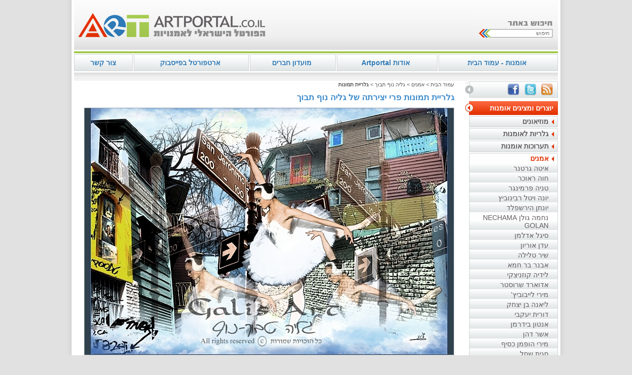

--- FILE ---
content_type: text/html; Charset=UTF-8
request_url: http://artportal.co.il/?CategoryID=976&ArticleID=996
body_size: 10633
content:

<!DOCTYPE HTML PUBLIC "-//W3C//DTD HTML 4.01 Transitional//EN">
<html lang="he">
<!-- Daronet DBS2004 21/12/2022 12:21:27 -->


<head>
	
	<meta http-equiv="content-type" content="text/html; charset=utf-8">
	<meta name="keywords" content="">
	<meta name="description" content="">
	 
	<meta name="robots" content="index,follow">
	
	<title>אמנות דיגיטלית</title>
	<base href="http://artportal.co.il/">
	<script type="text/javascript" language="javascript" src="_JS/Funclib.js"></script>
	<script type="text/javascript" language="javascript" src="http://www.artportal.co.il/Modules6/_Scripts/Site/modFormValidatorHU.js"></script>
	<script type="text/javascript" language="javascript" src="http://www.artportal.co.il/Modules6/_Scripts/dbsAjax.js"></script>
	<script type="text/javascript" src="http://ajax.googleapis.com/ajax/libs/jquery/1.3.2/jquery.min.js"></script>
	<script type="text/javascript" language="javascript">
	var sAppDomain = "http://artportal.co.il";
	var sRatingMsg = "תודה על דירוגך";
	var sOneStarMsg = "כוכב 1";
	var sTwoStarsMsg = "2 כוכבים";
	var sThreeStarsMsg = "3 כוכבים";
	var sFourStarsMsg = "4 כוכבים";
	var sFiveStarsMsg = "5 כוכבים";
	var c_styles = {};
	var c_menus = {};
	var c_hideTimeout = 500; // 1000==1 second
	var c_subShowTimeout = 250;
	var c_keepHighlighted = true;
	var c_findCURRENT = false; // find the item linking to the current page and apply it the CURRENT style class
	var c_findCURRENTTree = true;
	var c_overlapControlsInIE = true;
	var c_rightToLeft = true; // if the menu text should have "rtl" direction (e.g. Hebrew, Arabic)
	var c_imagesPath = ""; // path to the directory containing the menu images
	</script>
	<script type="text/javascript" language="javascript" src="_JS/Commerce.js"></script><script type="text/javascript" language="javascript" src="_JS/Parameters.js"></script>
	<link rel="STYLESHEET" type="text/css" href="_Pics/Common/accessabilty.css">
	<script type="text/javascript" language="javascript" src="_Pics/Common/navigation_horizontal_access.js"></script>
	<script type="text/javascript" language="javascript" src="_JS/smartmenus.js"></script>
	<style type="text/css">
	@media print {
		.dont_print {display:none;}
	}
	</style>	

	<link rel="STYLESHEET" type="text/css" href="_Pics/Grid_1/main.css">
	<link rel="STYLESHEET" type="text/css" href="_Pics/Common/navigation_horizontal.css">
	<link rel="STYLESHEET" type="text/css" href="_Pics/Common/navigation_horizontal_access.css">
	<link rel="STYLESHEET" type="text/css" href="_Pics/Common/navigation_horizontal_simple.css">
	<link rel="STYLESHEET" type="text/css" href="_Pics/Common/navigation_horizontal_simple_access.css">
	<link rel="STYLESHEET" type="text/css" href="_Pics/Common/navigation_vertical.css">
	<link rel="STYLESHEET" type="text/css" href="_Pics/Common/navigation_vertical_access.css">
	<link rel="STYLESHEET" type="text/css" href="_Pics/Common/shop.css">
	<link rel="STYLESHEET" type="text/css" href="_Pics/Grid_1/modules.css">
	<link rel="STYLESHEET" type="text/css" href="_Pics/Grid_1/content.css">
	<link rel="STYLESHEET" type="text/css" href="_Pics/Common/accessabilty.css">
	<link rel="STYLESHEET" type="text/css" href="_Pics/Common/editor.css">
	<script type="text/javascript" src="_Pics/Common/jquery.cycle.lite.min.js"></script>
	<script type="text/javascript">
    $(document).ready(function() {
        $('.slideshow ul').cycle({fx: 'fade'});
    });
    </script>
<!--[if IE]>
    <link rel="STYLESHEET" type="text/css" href="_Pics/Common/ie.css">
<![endif]-->
<script type="text/javascript" src="https://apis.google.com/js/plusone.js"></script>
</head>
<body><div align="center">
	<table width="980" border="0" cellspacing="0" cellpadding="0" dir="rtl">
	<tr valign="top">
		<td class="top">
            <table width="100%" border="0" cellspacing="0" cellpadding="0">
            <tr>
                <td>
	<div>
	<table cellspacing="0" cellpadding="0" border="0" class="ModuleContainer SearchContainer">
	<tr>
	    <td><img src="_Pics/searchTitle.gif" width="180" height="32" alt="search" /></td></tr>
    <tr>
		<td class="SearchContainer"><form action="http://artportal.co.il/" method="get" name="frmSearch"><input type="hidden" name="pg" value="search"><input type="hidden" name="CategoryID" value="976">
			<table cellspacing="0" cellpadding="0" border="0" class="Search">
			<tr>
				<td class="SearchInp"><input name="SearchParam" class="input Search" title="חיפוש" value="חיפוש" onfocus="this.value=='<חיפוש>'?this.value='':this.select();" onkeyup="fnSetDir(this)"></td>
				<td class="SearchBut"><input type="image" src="_Pics/Search.gif" alt="חיפוש" class="SearchBut">
				<input type="hidden" name="SearchType" value="0">
				</td>
			</tr>
			</table>
		</form></td>
	</tr>
	</table>
	</div>
</td>
                <td align="left"></td>
                <td align="left"><div class=bannerContainer6><a href="http://artportal.co.il/RedirectBanner.asp?BannerID=24"><img src="_Uploads/dbsBanners/Banner_Logo.jpg?BannerID=24"  width="390" height="58" style="" class="" border="0" alt="לוגו" title="לוגו"></a></div></td>
            </tr>
            </table>
		</td>
	</tr>
	<tr>
		<td class="BgTopNav"><table class="NavigationBarSM" cellSpacing="0" cellPadding="0" border="0"><tr valign="top"><td class="SepFirst"></td><td class="Container"><ul id="Menu1" class="MM1">
<li class="NavigationHorizontalFirst NavigationTopicRTL" style="width:25%;"><span class="ItemFirst"><a href="http://www.artportal.co.il/">אומנות - עמוד הבית</a></span></li>
<li class="NavigationHorizontal NavigationHorizontalByID28 NavigationTopicRTL" style="width:21%;"><span class="Item ItemByID28"><a href="?CategoryID=28">אודות Artportal</a></span></li>
<li class="NavigationHorizontal NavigationHorizontalByID860 NavigationTopicRTL" style="width:18%;"><span class="Item ItemByID860"><a href="?CategoryID=860">מועדון חברים</a></span></li>
<li class="NavigationHorizontal NavigationHorizontalByID1057 NavigationTopicRTL" style="width:24%;"><span class="Item ItemByID1057"><a href="http://www.facebook.com/pages/Artportal-%D7%90%D7%A8%D7%98%D7%A4%D7%95%D7%A8%D7%98%D7%9C/131684263609919">ארטפורטל בפייסבוק</a></span></li>
<li class="NavigationHorizontalLast NavigationTopicRTL" style="width:12%;"><span class="ItemLast"><a href="?CategoryID=922">צור קשר</a></span></li>
</ul>
</td><td class="SepLast"></td></tr></table></td>
	</tr>
	<tr>
		<td height="1" align="center"></td>
	</tr>
	<tr>
		<td valign="top"> 
			<table width="100%" border="0" cellspacing="0" cellpadding="0">
			<tr>
				<td valign="top" width="190">
					<div class="facebook"><img src="_Pics/RSS.gif" width="24" height="24" alt="RSS" /><img src="_Pics/Twitter.gif" width="24" height="24" alt="Twitter" /><img src="_Pics/Facebook.gif" width="24" height="24" alt="Facebook" /></div>
					<div class="NavigationTitle NavigationTitle653"><h3 class="NavigationTitle NavigationTitle653">יוצרים ומציגים אומנות</h3></div><div class="VerticalBarContainer VerticalBarContainerByID653" id="navVerticalByID653">
<ul class="VerticalBarContainer VerticalBarContainerByID653">
<li class="VerticalBarItem VerticalBarItemByID109" id="VerticalBarItemByID109">
<a href="?CategoryID=109" class="VerticalBarItem VerticalBarItemByID109">מוזיאונים</a></li>
<li class="VerticalBarItem VerticalBarItemByID126" id="VerticalBarItemByID126">
<a href="?CategoryID=126" class="VerticalBarItem VerticalBarItemByID126">גלריות לאומנות</a></li>
<li class="VerticalBarItem VerticalBarItemByID128" id="VerticalBarItemByID128">
<a href="?CategoryID=128" class="VerticalBarItem VerticalBarItemByID128">תערוכות אומנות</a></li>
<li class="VerticalBarItemOn VerticalBarItemOnByID125" id="VerticalBarItemByID125">
<a href="?CategoryID=125" class="VerticalBarItemOn VerticalBarItemByID125">אמנים</a><ul class="VerticalBarSubContainer" id="bar_4">
<li class="VerticalBarSubItem VerticalBarItemByID621" id="VerticalBarItemByID621" ><a href="?CategoryID=621" class="VerticalBarSubItem VerticalBarItemByID621">איטה גרטנר</a></li><li class="VerticalBarSubItem VerticalBarItemByID441" id="VerticalBarItemByID441" ><a href="?CategoryID=441" class="VerticalBarSubItem VerticalBarItemByID441">חוה ראוכר</a></li><li class="VerticalBarSubItem VerticalBarItemByID558" id="VerticalBarItemByID558" ><a href="?CategoryID=558" class="VerticalBarSubItem VerticalBarItemByID558">טניה פרמינגר</a></li><li class="VerticalBarSubItem VerticalBarItemByID630" id="VerticalBarItemByID630" ><a href="?CategoryID=630" class="VerticalBarSubItem VerticalBarItemByID630">יונה ויטל רבינוביץ</a></li><li class="VerticalBarSubItem VerticalBarItemByID1011" id="VerticalBarItemByID1011" ><a href="?CategoryID=1011" class="VerticalBarSubItem VerticalBarItemByID1011">יונתן הירשפלד</a></li><li class="VerticalBarSubItem VerticalBarItemByID518" id="VerticalBarItemByID518" ><a href="?CategoryID=518" class="VerticalBarSubItem VerticalBarItemByID518">נחמה גולן    NECHAMA GOLAN</a></li><li class="VerticalBarSubItem VerticalBarItemByID610" id="VerticalBarItemByID610" ><a href="?CategoryID=610" class="VerticalBarSubItem VerticalBarItemByID610">סיגל אדלמן</a></li><li class="VerticalBarSubItem VerticalBarItemByID160" id="VerticalBarItemByID160" ><a href="?CategoryID=160" class="VerticalBarSubItem VerticalBarItemByID160">עדן אוריון</a></li><li class="VerticalBarSubItem VerticalBarItemByID644" id="VerticalBarItemByID644" ><a href="?CategoryID=644" class="VerticalBarSubItem VerticalBarItemByID644">שיר טלילה</a></li><li class="VerticalBarSubItem VerticalBarItemByID448" id="VerticalBarItemByID448" ><a href="?CategoryID=448" class="VerticalBarSubItem VerticalBarItemByID448">אבנר בר חמא</a></li><li class="VerticalBarSubItem VerticalBarItemByID332" id="VerticalBarItemByID332" ><a href="?CategoryID=332" class="VerticalBarSubItem VerticalBarItemByID332">לידיה קוזניצקי</a></li><li class="VerticalBarSubItem VerticalBarItemByID285" id="VerticalBarItemByID285" ><a href="?CategoryID=285" class="VerticalBarSubItem VerticalBarItemByID285">אדוארד שרוסטר</a></li><li class="VerticalBarSubItem VerticalBarItemByID317" id="VerticalBarItemByID317" ><a href="?CategoryID=317" class="VerticalBarSubItem VerticalBarItemByID317">מירי לייבוביץ'</a></li><li class="VerticalBarSubItem VerticalBarItemByID445" id="VerticalBarItemByID445" ><a href="?CategoryID=445" class="VerticalBarSubItem VerticalBarItemByID445">ליאנה בן יצחק</a></li><li class="VerticalBarSubItem VerticalBarItemByID247" id="VerticalBarItemByID247" ><a href="?CategoryID=247" class="VerticalBarSubItem VerticalBarItemByID247">דורית יעקבי</a></li><li class="VerticalBarSubItem VerticalBarItemByID132" id="VerticalBarItemByID132" ><a href="?CategoryID=132" class="VerticalBarSubItem VerticalBarItemByID132">אנטון בידרמן</a></li><li class="VerticalBarSubItem VerticalBarItemByID492" id="VerticalBarItemByID492" ><a href="?CategoryID=492" class="VerticalBarSubItem VerticalBarItemByID492">אשר דהן</a></li><li class="VerticalBarSubItem VerticalBarItemByID499" id="VerticalBarItemByID499" ><a href="?CategoryID=499" class="VerticalBarSubItem VerticalBarItemByID499">מירי הופמן כסיף</a></li><li class="VerticalBarSubItem VerticalBarItemByID476" id="VerticalBarItemByID476" ><a href="?CategoryID=476" class="VerticalBarSubItem VerticalBarItemByID476">חגית שחל</a></li><li class="VerticalBarSubItem VerticalBarItemByID467" id="VerticalBarItemByID467" ><a href="?CategoryID=467" class="VerticalBarSubItem VerticalBarItemByID467">יעקב בורנשטיין</a></li><li class="VerticalBarSubItem VerticalBarItemByID514" id="VerticalBarItemByID514" ><a href="?CategoryID=514" class="VerticalBarSubItem VerticalBarItemByID514">מירית ברקן</a></li><li class="VerticalBarSubItemOn VerticalBarItemOnByID974" id="VerticalBarItemByID974" ><a href="?CategoryID=974" class="VerticalBarSubItemOn VerticalBarItemOnByID974">גליה נוף תבוך</a></li></ul>
</li>
<li class="VerticalBarItem VerticalBarItemByID557" id="VerticalBarItemByID557">
<a href="?CategoryID=557" class="VerticalBarItem VerticalBarItemByID557">כתבות וידיעות אומנות</a></li>
</ul>
<div class="VerticalBarContainerBottom"></div>
</div>
<div class="NavigationTitle NavigationTitle807"><h3 class="NavigationTitle NavigationTitle807">לומדים אומנות</h3></div><div class="VerticalBarContainer VerticalBarContainerByID807" id="navVerticalByID807">
<ul class="VerticalBarContainer VerticalBarContainerByID807">
<li class="VerticalBarItem VerticalBarItemByID397" id="VerticalBarItemByID397">
<a href="?CategoryID=397" class="VerticalBarItem VerticalBarItemByID397">לימודי אומנות</a></li>
<li class="VerticalBarItem VerticalBarItemByID926" id="VerticalBarItemByID926">
<a href="?CategoryID=926" class="VerticalBarItem VerticalBarItemByID926">חוגי אומנות</a></li>
<li class="VerticalBarItem VerticalBarItemByID110" id="VerticalBarItemByID110">
<a href="?CategoryID=110" class="VerticalBarItem VerticalBarItemByID110">סדנאות יצירה</a></li>
<li class="VerticalBarItem VerticalBarItemByID127" id="VerticalBarItemByID127">
<a href="?CategoryID=127" class="VerticalBarItem VerticalBarItemByID127">מאמרים (אמנות ותרבות)</a></li>
</ul>
<div class="VerticalBarContainerBottom"></div>
</div>
<div class="NavigationTitle NavigationTitle808"><h3 class="NavigationTitle NavigationTitle808">פומביות ומכירות אומנות</h3></div><div class="VerticalBarContainer VerticalBarContainerByID808" id="navVerticalByID808">
<ul class="VerticalBarContainer VerticalBarContainerByID808">
<li class="VerticalBarItem VerticalBarItemByID410" id="VerticalBarItemByID410">
<a href="?CategoryID=410" class="VerticalBarItem VerticalBarItemByID410">מכירות פומביות אומנות</a></li>
<li class="VerticalBarItem VerticalBarItemByID391" id="VerticalBarItemByID391">
<a href="?CategoryID=391" class="VerticalBarItem VerticalBarItemByID391">חנויות אומנות ויצירה</a></li>
<li class="VerticalBarItem VerticalBarItemByID1083" id="VerticalBarItemByID1083">
<a href="?CategoryID=1083" class="VerticalBarItem VerticalBarItemByID1083">שירותים לתחומי התרבות והאמנות</a></li>
</ul>
<div class="VerticalBarContainerBottom"></div>
</div>
<div id="ShoppingCartContainer">	
			<table cellpadding="0" cellspacing="0" border="0" width="100%" class="ModuleContainer ShoppingCartContainer">
			<tr>
				<td class="ModuleTitle CartTitle"><h3 class="ModuleTitle CartTitle">עגלת קניות</h3></td>
			</tr>
			<tr>
				<td class="CartItemsContainer">
					<table cellpadding="0" id="tblCart" cellspacing="0" width="100%" class="CartItemsContainer">
					<tr class="chartItem"><td colspan="2">עגלת הקניות שלך ריקה.</td></tr>
					<tr class="chartItem">
						<td colspan="2">
							<table id="tblCashbox" style="display:none;" width="100%">
							<tr>
								<td align="center"><input type="button" value="לקופה" title="לקופה" class="button shopCartButton" onClick="window.location='https://artportal.co.il/?pg=cashbox'"></td>
							</tr>
							</table>
						</td>
					</tr>
					</table>
				</td>
			</tr>
			</table>
		</div>
				<table cellpadding="0" cellspacing="0" border="0" class="ModuleContainer LoginContainer">
				
				<tr valign="top">
					<td class="ModuleTitle LoginTitle"><h3 class="ModuleTitle LoginTitle">כניסה לחברים רשומים</h3></td>
				</tr>
								
				<tr valign="top">
					<td class="ModuleText LoginContainer">	
						<form action="http://artportal.co.il/PostLogin.asp" name="frmBarLogin" method="POST">			
						<table width="100%" cellpadding="0" cellspacing="0" border="0" class="Login">
						<tr valign="top">
							<td class="loginCaption"><label for="ctlCustomerMail">דואר אלקטרוני:</label></td>
							<td class="login"><input dir="ltr" maxlength="300" class="input login" type="Text" id="ctlCustomerMail" name="CustomerMail"></td>
						</tr>
						<tr valign="top">
							<td class="loginCaption"><label for="ctlPassword">סיסמא:</label> </td>
							<td class="login"><input dir="ltr" maxlength="10" class="input login" type="password" id="ctlPassword" name="Password"></td>
						</tr>
						<tr valign="top">
							<td colspan="2" class="LoginSubmit"><input type="Submit" title="התחבר" value="התחבר" class="button buttonSubmit LoginSubmit" id="Submit1" name="Submit1"></td>
						</tr>
						<tr valign="top">
							<td colspan="2" class="loginCaption LoginRemember"><input type="checkbox" value="1" name="Remember" id="ctlRemember">&nbsp;<label for="ctlRemember">הכנס אותי אוטמטית בפעם הבאה</label></td>
						</tr>
						</table>
						<input type="hidden" name="CatID" value="976">
						</form>
					</td>
				</tr>
				</table>
			
			<iframe id="fraSlideShow" height="169" width="180" frameborder="0" scrolling="no" src="http://artportal.co.il/_Modules/rotating_images2.asp?Width=162&Height=113&ColumnID=1"></iframe>
		<div class=bannerContainer>
<script type="text/javascript" language="javascript">
if (window.ActiveXObject)
	document.write("<object type=\"application/x-shockwave-flash\" width=\"180\" border=\"0\" height=\"145\">");
else
	document.write("<object type=\"application/x-shockwave-flash\" width=\"180\" border=\"0\"  height=\"145\" data=\"_Uploads/dbsBanners/57Avni_hutz.swf?BannerID=92\">");
document.write("<param name=\"movie\" value=\"_Uploads/dbsBanners/57Avni_hutz.swf?BannerID=92\">");
document.write("<param name=\"quality\" value=\"high\">");
document.write("<param name=\"wmode\" value=\"transparent\">");
document.write("<\/object>");
</script>
</div><div class=bannerContainer><a href="http://artportal.co.il/RedirectBanner.asp?BannerID=49"><img src="_Uploads/dbsBanners/14banner3.jpg?BannerID=49"  width="180" height="60" style="" class="" border="0" alt="הפורטל הישראלי לאמנויות - הבמה ליצירות שלכם" title="הפורטל הישראלי לאמנויות - הבמה ליצירות שלכם"></a></div>
				</td>
				<td valign="top">
					<div id="ctlContent"><a name="dbsPgCnt"></a><div id="Body976">
<table cellpadding="0" cellspacing="0" border="0" class="body bodyList bodyByCatID976" dir="rtl">
<tr><td class="navigationTabContainer"><div class="navigationTabContainer"><h3 class="hidden">אתה נמצא כאן</h3><ul class="NavigationTab"><li class="navigationTab"><a href="http://artportal.co.il" class="navigationTab">עמוד הבית</a> &gt; </li><li class="navigationTab"><a href="?CategoryID=125" class="navigationTab">אמנים</a> &gt; </li><li class="navigationTab"><a href="?CategoryID=974" class="navigationTab">גליה נוף תבוך</a> &gt; </li><li class="navigationTab"><strong>גלריית תמונות</strong></li></ul></div></td></tr><tr><td class="PageTitle PageCategoryTitle"><div class="PageTitle PageCategoryTitle"><h1 class="PageTitle PageCategoryTitle">גלריית תמונות פרי יצירתה של גליה נוף תבוך</h1></div></td></tr>
<tr valign="top">
	<td class="ImgGalleryContainer">
	
   <div class="ImgGalleryContainer">
   <table cellpadding="0" cellspacing="0" border="0" class="ImgGalleryContainer">
    <tr valign="top">
	    <td class="ImgGalleryMainContainer">
		    <table cellpadding="0" cellspacing="0" border="0" class="ImgGalleryMainContainer">
		    <tr class="ImgGalleryTop">
			    <td class="ImgGalleryTopRight"></td>
			    <td class="ImgGalleryTop"></td>
			    <td class="ImgGalleryTopLeft"></td>
		    </tr>
		    <tr valign="top">
			    <td rowspan="5" class="ImgGalleryRight"></td>	
			    <td class="ImgGalleryImgContainer" height="500" width="748" id="BigImageTD"><img id="imgMain" src="http://artportal.co.il/_Pics/Pixel.gif" alt="" class="ImgGalleryImg" onclick="fnEnlargeImg(976);" border="0" width="748" height="500"></td>
			    <td rowspan="5" class="ImgGalleryLeft"></td>
		    </tr>
		    <tr valign="top">
			    <td class="ImgGalleryPannelContainer">
				    <table cellpadding="0" cellspacing="0" border="0" class="ImgGalleryPannelContainer">
				    <tr>
					    <td>
						    <table cellpadding="0" cellspacing="0" border="0" class="ImgGalleryButtonsContainer" dir="ltr">
						    <tr valign="middle">
							    <td align="left" width="100"><a href="javascript:fnPrevImg()" title="הקודם"><img src="_Pics/PrevImg.gif" border="0" alt="הקודם" style="margin-left:4px;margin-top:2px;">הקודם</a></td>							
							    <td align="center">
								    <table cellpadding="0" cellspacing="0" border="0">
								    <tr>
									    <td><a href="javascript:fnEnlargeImg(976)" title="הגדל">הגדל<img src="_Pics/EnlargeImg.gif" alt="הגדל" border="0" style="margin-top:2px;margin-left:4px;"></a></td>
								    </tr>
								    </table>
							    </td>
							    <td align="right" width="100"><a href="javascript:fnNextImg()" title="הבא">הבא<img src="_Pics/NextImg.gif" border="0" alt="הבא" style="margin-right:4px;margin-top:2px;"></a></td>									
						    </tr>
						    </table>
					    </td>
				    </tr>
			    </table>
			    </td>
		    </tr>
		    <tr>
			    <td class="ImgGalleryThumbContainer"><table cellpadding="0" cellspacing="0" border="0" class="ImgGalleryThumbContainer">
<tr valign="top" class="ImgGalleryThumb">
<td width="84" valign="top" class="ImgGalleryThumb" align="center">
<a href="javascript:fnShowPic(0);" onfocus="this.firstChild.className='ImgGalleryThumbOver'" onblur="this.firstChild.className='ImgGalleryThumb'"><img title="אומנות דיגיטלית" onmouseover="this.className='ImgGalleryThumbOver'" width="83" height="65" alt="" class="ImgGalleryThumb"  onmouseout="this.className='ImgGalleryThumb'"   src="_Uploads/dbsPhotoGallery/_cut/F0_0083_0065_allart.JPG" id="img995"></a></td>
<td class="ImgGalleryThumbSeperator"><img src="_Pics/Pixel.gif" width="1" alt="" height="1"></td>
<td width="84" valign="top" class="ImgGalleryThumb" align="center">
<a href="javascript:fnShowPic(1);" onfocus="this.firstChild.className='ImgGalleryThumbOver'" onblur="this.firstChild.className='ImgGalleryThumb'"><img title="אמנות דיגיטלית" onmouseover="this.className='ImgGalleryThumbOver'" width="83" height="65" alt="" class="ImgGalleryThumb"  onmouseout="this.className='ImgGalleryThumb'"   src="_Uploads/dbsPhotoGallery/_cut/F0_0083_0065_Ballet.JPG" id="img996"></a></td>
<td class="ImgGalleryThumbSeperator"><img src="_Pics/Pixel.gif" width="1" alt="" height="1"></td>
<td width="84" valign="top" class="ImgGalleryThumb" align="center">
<a href="javascript:fnShowPic(2);" onfocus="this.firstChild.className='ImgGalleryThumbOver'" onblur="this.firstChild.className='ImgGalleryThumb'"><img title="קלאסי" onmouseover="this.className='ImgGalleryThumbOver'" width="83" height="65" alt="" class="ImgGalleryThumb"  onmouseout="this.className='ImgGalleryThumb'"   src="_Uploads/dbsPhotoGallery/_cut/F0_0083_0065_clas.JPG" id="img997"></a></td>
<td class="ImgGalleryThumbSeperator"><img src="_Pics/Pixel.gif" width="1" alt="" height="1"></td>
<td width="84" valign="top" class="ImgGalleryThumb" align="center">
<a href="javascript:fnShowPic(3);" onfocus="this.firstChild.className='ImgGalleryThumbOver'" onblur="this.firstChild.className='ImgGalleryThumb'"><img title="תהילה" onmouseover="this.className='ImgGalleryThumbOver'" width="83" height="65" alt="" class="ImgGalleryThumb"  onmouseout="this.className='ImgGalleryThumb'"   src="_Uploads/dbsPhotoGallery/_cut/F0_0083_0065_fame.JPG" id="img998"></a></td>
<td class="ImgGalleryThumbSeperator"><img src="_Pics/Pixel.gif" width="1" alt="" height="1"></td>
<td width="84" valign="top" class="ImgGalleryThumb" align="center">
<a href="javascript:fnShowPic(4);" onfocus="this.firstChild.className='ImgGalleryThumbOver'" onblur="this.firstChild.className='ImgGalleryThumb'"><img title="ילדה" onmouseover="this.className='ImgGalleryThumbOver'" width="83" height="65" alt="" class="ImgGalleryThumb"  onmouseout="this.className='ImgGalleryThumb'"   src="_Uploads/dbsPhotoGallery/_cut/F0_0083_0065_girl.jpg" id="img999"></a></td>
<td class="ImgGalleryThumbSeperator"><img src="_Pics/Pixel.gif" width="1" alt="" height="1"></td>
<td width="84" valign="top" class="ImgGalleryThumb" align="center">
<a href="javascript:fnShowPic(5);" onfocus="this.firstChild.className='ImgGalleryThumbOver'" onblur="this.firstChild.className='ImgGalleryThumb'"><img title="תקווה" onmouseover="this.className='ImgGalleryThumbOver'" width="83" height="65" alt="" class="ImgGalleryThumb"  onmouseout="this.className='ImgGalleryThumb'"   src="_Uploads/dbsPhotoGallery/_cut/F0_0083_0065_hoop.JPG" id="img1000"></a></td>
</tr>
<tr valign="top" class="ImgGalleryThumb">
<td></td><td></td></tr>
</table>
</td>
		    </tr>
		    <tr>
			    <td colspan="3">
				    <div id="imgGalleryTextContainer" class="ImgGalleryTextContainer" style="text-align:right;">
				    <table cellpadding="0" cellspacing="0" border="0" width="748" class="ImgGalleryTextContainer">
				    <tr>
					    <td><div class="ImgGalleryTitle" id="imgMainTitle"></div></td>
				    </tr>
				    <tr>
					    <td><div class="ImgGallerySummary" id="imgMainSummary"></div></td>
				    </tr>
				    </table>
				    </div>
			    </td>
		    </tr>
		    <tr>
			    <td class="ImgGalleryPaging" dir="ltr" colspan="3"><ol class="dbsPages"><li><span class="dbsPaging dbsCurrentPage">1&nbsp;</span></li><li><a class="dbsPaging" href="?CategoryID=976&amp;Page=2" title="עבור לעמוד 2"><span class="dbsPaging dbsOtherPage">2&nbsp;</span></a></li><li><a href="?CategoryID=976&amp;Page=2"><img src="http://artportal.co.il/_Pics/_Icons/FirstPage.gif" alt="לעמוד הבא" border="0" style="margin-left:0px;"></a></li></ol></td>
		    </tr>				
		    <tr>
			    <td class="ImgGalleryBottomRight"></td>
			    <td class="ImgGalleryBottom"></td>
			    <td class="ImgGalleryBottomLeft"></td>
		    </tr>
		    </table>
	    </td>
    </tr>
    </table>
    </div>
    <script type="text/javascript" language="javascript" src="http://www.artportal.co.il/Modules6/_Scripts/Site/StandardGallery.js"></script>
    <script type="text/javascript" language="javascript">
    var pics = new Array();
     var sPrevPage = "";
 var sNextPage = "http://artportal.co.il/?CategoryID=976&Page=2";
pics[0] = new Object();
pics[0].ImgID = 995;
pics[0].MainImg = '_Uploads/dbsPhotoGallery/_cut/L0_0748_0500_allart.JPG';
pics[0].FullImg = '_Uploads/dbsPhotoGallery/allart.JPG';
pics[0].MainImgSummary = 'גלריית אומנות דיגיטלית פרי יצירה של גליה תבוך';
pics[0].MainImgTitle = 'אומנות דיגיטלית';
var oImg995 = new Image();oImg995.src = pics[0].MainImg;
pics[1] = new Object();
pics[1].ImgID = 996;
pics[1].MainImg = '_Uploads/dbsPhotoGallery/_cut/L0_0748_0500_Ballet.JPG';
pics[1].FullImg = '_Uploads/dbsPhotoGallery/Ballet.JPG';
pics[1].MainImgSummary = '';
pics[1].MainImgTitle = 'אמנות דיגיטלית';
var oImg996 = new Image();oImg996.src = pics[1].MainImg;
pics[2] = new Object();
pics[2].ImgID = 997;
pics[2].MainImg = '_Uploads/dbsPhotoGallery/_cut/L0_0748_0500_clas.JPG';
pics[2].FullImg = '_Uploads/dbsPhotoGallery/clas.JPG';
pics[2].MainImgSummary = '';
pics[2].MainImgTitle = 'קלאסי';
var oImg997 = new Image();oImg997.src = pics[2].MainImg;
pics[3] = new Object();
pics[3].ImgID = 998;
pics[3].MainImg = '_Uploads/dbsPhotoGallery/_cut/L0_0748_0500_fame.JPG';
pics[3].FullImg = '_Uploads/dbsPhotoGallery/fame.JPG';
pics[3].MainImgSummary = '';
pics[3].MainImgTitle = 'תהילה';
var oImg998 = new Image();oImg998.src = pics[3].MainImg;
pics[4] = new Object();
pics[4].ImgID = 999;
pics[4].MainImg = '_Uploads/dbsPhotoGallery/_cut/L0_0748_0500_girl.jpg';
pics[4].FullImg = '_Uploads/dbsPhotoGallery/girl.jpg';
pics[4].MainImgSummary = '';
pics[4].MainImgTitle = 'ילדה';
var oImg999 = new Image();oImg999.src = pics[4].MainImg;
pics[5] = new Object();
pics[5].ImgID = 1000;
pics[5].MainImg = '_Uploads/dbsPhotoGallery/_cut/L0_0748_0500_hoop.JPG';
pics[5].FullImg = '_Uploads/dbsPhotoGallery/hoop.JPG';
pics[5].MainImgSummary = '';
pics[5].MainImgTitle = 'תקווה';
var oImg1000 = new Image();oImg1000.src = pics[5].MainImg;

    var currentPicNumber = -1;
    
	    fnShowPicByID(996);
    
    </script>

	</td>
</tr>
</table>
</div></div>				
				</td>
			</tr>
			</table>
		</td>
	</tr>
	<tr>
		<td align="center"><div align="center" class="NavigationBottom"><div id="NavHorizontalSimpleByID655"><ul id="navlist655" class="NavigationBarSimple NavigationBarSimpleByID655"><li class="NavigationBarSimple NavigationBarSimple1 NavigationBarSimpleByID791"><a class="NavigationBarSimple NavigationBarSimple1 NavigationBarSimpleByID791" href="http://www.artportal.co.il"><span class="NavigationBarSimpleItem">אומנות</span></a></li>
<li class="NavigationBarSimple NavigationBarSimple2 NavigationBarSimpleByID1058"><img class="NavigationBarSimpleSeperator" src="_Pics/Pixel.gif" alt="" border=""><a class="NavigationBarSimple NavigationBarSimple2 NavigationBarSimpleByID1058" href="facebook"><span class="NavigationBarSimpleItem">לארט פורטל בפייסבוק</span></a></li>
<li class="NavigationBarSimple NavigationBarSimple3 NavigationBarSimpleByID80"><img class="NavigationBarSimpleSeperator" src="_Pics/Pixel.gif" alt="" border=""><a class="NavigationBarSimple NavigationBarSimple3 NavigationBarSimpleByID80" href="http://www.artportal.co.il/" target="_blank"><span class="NavigationBarSimpleItem">תנאי שימוש ותקנון</span></a></li>
<li class="NavigationBarSimple NavigationBarSimple4 NavigationBarSimpleByID721"><img class="NavigationBarSimpleSeperator" src="_Pics/Pixel.gif" alt="" border=""><a class="NavigationBarSimple NavigationBarSimple4 NavigationBarSimpleByID721" href="?pg=sitemap&amp;CategoryID=721"><span class="NavigationBarSimpleItem">אתר אומנות - מפת אתר</span></a></li>
<li class="NavigationBarSimple NavigationBarSimple5 NavigationBarSimpleByID81"><img class="NavigationBarSimpleSeperator" src="_Pics/Pixel.gif" alt="" border=""><a class="NavigationBarSimple NavigationBarSimple5 NavigationBarSimpleByID81" href="?SourceID=20&amp;CategoryID=20&amp;ArticleID=5"><span class="NavigationBarSimpleItem">צור קשר</span></a></li>
<li class="NavigationBarSimple NavigationBarSimple6 NavigationBarSimpleByID83"><img class="NavigationBarSimpleSeperator" src="_Pics/Pixel.gif" alt="" border=""><a class="NavigationBarSimple NavigationBarSimple6 NavigationBarSimpleByID83" href="javascript:window.print()"><span class="NavigationBarSimpleItem">הדפס</span></a></li>
<li class="NavigationBarSimple NavigationBarSimple7 NavigationBarSimpleByID724"><img class="NavigationBarSimpleSeperator" src="_Pics/Pixel.gif" alt="" border=""><a class="NavigationBarSimple NavigationBarSimple7 NavigationBarSimpleByID724" href="?pg=subscribe&amp;CategoryID=724"><span class="NavigationBarSimpleItem">מועדון חברים</span></a></li>
<li class="NavigationBarSimple NavigationBarSimple8 NavigationBarSimpleByID102"><img class="NavigationBarSimpleSeperator" src="_Pics/Pixel.gif" alt="" border=""><a class="NavigationBarSimple NavigationBarSimple8 NavigationBarSimpleByID102" href="?CategoryID=102"><span class="NavigationBarSimpleItem">פרסום בארטפורטל</span></a></li>
<li class="NavigationBarSimple NavigationBarSimple9 NavigationBarSimpleByID921"><img class="NavigationBarSimpleSeperator" src="_Pics/Pixel.gif" alt="" border=""><a class="NavigationBarSimple NavigationBarSimple9 NavigationBarSimpleByID921" href="?CategoryID=921"><span class="NavigationBarSimpleItem">-</span></a></li>
<li class="NavigationBarSimple NavigationBarSimple10 NavigationBarSimpleByID923"><img class="NavigationBarSimpleSeperator" src="_Pics/Pixel.gif" alt="" border=""><a class="NavigationBarSimple NavigationBarSimple10 NavigationBarSimpleByID923" href="?CategoryID=842"><span class="NavigationBarSimpleItem">Art in israel</span></a></li>
</ul></div></div></td>
	</tr>
    <tr>
		<td align="center" class="footer">
        	<table width="100%" border="0" cellspacing="15" cellpadding="0">
    		<tr>
        		<td align="right"><script type="text/javascript" language="javascript">new_daronet_banner('black', 'table');</script></td>
        		<td align="center"><span class="Copyright"><a class="Copyright" href="http://www.artportal.co.il/" target="copyright">ARTPORTAL - הפורטל הישראלי לאמנויות</a></span></td>
        		<td align="left"><a href="http://www.tapu.co.il" target="_blank" rel="nofollow"><img src="_Pics/logoTAPU.gif" width="205" height="24" alt="logo Tapu" border="0"></a></td>
    		</tr>
		</table>
		</td>
	</tr>
	</table>
</div><a href="?CategoryID=976&amp;ArticleID=996#dbsPgCnt" name="skip0"><img src="_Pics/Pixel.gif" width="0" height="0" alt="עבור לתוכן העמוד" class="dbsSkip"></a><center><div align="center" class="FooterHtmlContainer" style="direction:rtl;">אתר האמנות ארטפורטל הוא הפורטל המוביל בישראל בתחום ה<A  href="http://www.artportal.co.il"><FONT color=black>אומנות</FONT></A>, האמנות והתרבות. באתר תוכלו למצוא מידע רב אודות תערוכות אומנות, מאמרים בתחום האמנות והתרבות, מידע על גלריות, פורום אומנות שוקק חיים , חנות לממכר מוצרי אמנות, מידע על מוזיאונים ועוד. אנו מקדמים בברכה גלישה פעילה של המבקרים באתר ונשמח להכניס ידיעות רלוונטיות אודות חוגי אמנות, סדנאות, מידע על אמנים חדשים וכל מידע אחר שהוא בעל תועלת לקהילת חובבי האמנות. הגלישה באתר מהווה הסכמה בלתי חוזרת לתקנון האתר ושימוש בכל אחד מהטפסים שבאתר מהווה אישור למשלוח חומר פרסומי בהתאם לחוק </div></center><center><div align="center" class="FooterContainer" style="direction:rtl;"></div></center><center><div align="center" class="FooterContainer"><table width="100%" border="0" cellspacing="0" cellpadding="0" class="FooterContainerTable"><tr><td class="TopFooter"></td></tr><tr><td class="BodyFooter"></td></tr><tr><td class="BottomFooter"></td></tr></table></div></center>
	<div id="ctlProductsMsg" onclick="fnMsgClicked(this);" style="border:solid 1px black;display:none;position:absolute;left:0;top:0;z-index:1001;background-color:white;">
		<table cellpadding="0" cellspacing="0" border="0" width="400" dir="rtl">
		<tr>
			<td align="center" height="100%"><br>
				<table cellpadding="0" cellspacing="0" width="400" class="massege" style="padding:0px;margin:0px;" border="0">
				<tr>
					<td style="padding:15px;" align="center"><strong><span id="ctlProductMsg"></span></strong>&nbsp;הוסף לעגלת הקניות</td>
				</tr>
				<tr>
					<td height="20" align="center"><br><input type="button" style="cursor:pointer;" class="button shopButton" value="סגור חלון" title="סגור חלון" id="butClose"> <input type="button" style="cursor:pointer;margin-left:10px;margin-right:10px;" class="button shopButton" value="לקופה" title="לקופה" onClick="window.location = 'https://artportal.co.il/?pg=cashbox';" id="butCashbox"><br><br></td>
				</tr>
				</table><br>
			</td>
		</tr>
		</table>
	</div>

	<div id="ctlParametersMsg" onclick="fnParamMsgClicked(this);" style="border:solid 1px black;display:none;position:absolute;left:0;top:0;z-index:1001;background-color:white;">
		<table cellpadding="0" cellspacing="0" border="0" width="400" dir="rtl">
		<tr>
			<td align="center" style="height:100%;"><br>
				<table cellpadding="0" cellspacing="0" width="400" class="massege" style="padding:0px;margin:0px;" border="0">
				<tr>
					<td style="padding:15px;" align="center"><strong><span id="ctlParameterMsg"></span></strong>&nbsp;<span id="ctlParameterAddMsg" style="display:none;">הוסף לעמוד השוואת מוצרים</span><span id="ctlParameterExistMsg" style="display:none;">קיים כבר ברשימה</span></td>
				</tr>
				<tr>
					<td style="height:20px;" align="center"><br><input type="button" style="cursor:pointer;" class="button shopButton" value="סגור חלון" title="סגור חלון" id="butParamClose"> <input type="button" style="cursor:pointer;margin-left:10px;margin-right:10px;" class="button shopButton" value="לעמוד השוואה" title="לעמוד השוואה" onclick="window.location = '?pg=compare&amp;CategoryID=976';" id="butCompare"><br><br></td>
				</tr>
				</table><br>
			</td>
		</tr>
		</table>
	</div>

	<span id="dbsBgGrayPlaceRef"></span>
	<div id="dbsBgGray" style="display:none;background-image:url('_Pics/BgGray.gif');z-index:1000;position:absolute;"></div>

<script type="text/javascript" language="javascript" defer="defer">
if (document.getElementById("dbssubject")) {
	document.getElementById("dbssubject").value = "";
}

var list = document.getElementsByName("CategoryID");
if (list != null)
{
	for (var i=0; i<list.length; i++)
	{
		if (list[i].id.toLowerCase() == "dbscategory")
			list[i].value = "976";
	}
}
</script>

<script type="text/javascript"> 
  var _gaq = _gaq || [];
  _gaq.push(['_setAccount', 'UA-12107452-3']);
  _gaq.push(['_setDomainName', '.artportal.co.il']);
  _gaq.push(['_trackPageview']);
  (function() {
    var ga = document.createElement('script'); ga.type = 'text/javascript'; ga.async = true;
    ga.src = ('https:' == document.location.protocol ? 'https://ssl' : 'http://www') + '.google-analytics.com/ga.js';
    var s = document.getElementsByTagName('script')[0]; s.parentNode.insertBefore(ga, s);
  })();
</script>

<!--*********************************************************************************
*   Copyright (C)2022 Daronet Ltd.                                                  *
*   All Rights Reserved.                                                            *
*   Daronet Ltd.                                                                    *
*   www.daronet.com                                                                 *
*   <support@daronet.com>                                                           *
*********************************************************************************/-->
</body>
</html>


--- FILE ---
content_type: text/html
request_url: http://artportal.co.il/_Modules/rotating_images2.asp?Width=162&Height=113&ColumnID=1
body_size: 1147
content:

<html>
	<head>
		<meta http-equiv="Content-Type" content="text/html; charset=utf-8" />
		<title>Untitled Document</title>
        <base href="http://artportal.co.il/">
        <script type="text/javascript" src="http://ajax.googleapis.com/ajax/libs/jquery/1.3.2/jquery.min.js"></script>
        <script type="text/javascript" src="http://artportal.co.il/_Pics/Common/jquery.cycle.lite.min.js"></script>
		<script type="text/javascript">
        $(document).ready(function() {
            $('.slideshow ul').cycle({fx: 'fade'});
         });
        </script>
        <style>
		/*******************  SMALL SLIDESHOW - RIGHT  *********************************/
		BODY{margin:0; padding:0; font-family:Arial; direction:rtl;}
		.slideshow { width:180px; height:169px; background:url('_Pics/slideshowBg.jpg') no-repeat center top; padding-top:9px;}
		.slideshow ul{ margin:0 9px 0 0; padding:0px; width:162px;}
		.slideshow li { list-style:none; list-style-image:none; text-align:center;}
		.slideshow li span{color:#fff; font-weight:bold; font-size:14px; display:block; margin:12px auto 0;}

		</style>
	</head>
	<body>
		<div class="slideshow"><ul><li><a href="?CategoryID=576" target="_blank"><img border="0" alt="אמנות נאיבית" src="http://www.artportal.co.il/_Uploads/imageLinks/_cut/F0_0162_0113_RotImage1(1).jpg" /><span>אמנות נאיבית</span></a></li><li><a href="?CategoryID=1011" target="_parent"><img border="0" alt="יונתן הירשפלד" src="http://www.artportal.co.il/_Uploads/imageLinks/_cut/F0_0162_0113_hir.jpg" /><span>יונתן הירשפלד</span></a></li><li><a href="?CategoryID=247" target="_parent"><img border="0" alt="דורית יעקובי" src="http://www.artportal.co.il/_Uploads/imageLinks/_cut/F0_0162_0113_320005a.jpg" /><span>דורית יעקובי</span></a></li><li><a href="?CategoryID=557&ArticleID=1033" target="_parent"><img border="0" alt="ארם גרשוני" src="http://www.artportal.co.il/_Uploads/imageLinks/_cut/F0_0162_0113_10.jpg" /><span>ארם גרשוני</span></a></li><li><a href="/?CategoryID=127&ArticleID=2223" target="_parent"><img border="0" alt="אריה קפלון" src="http://www.artportal.co.il/_Uploads/imageLinks/_cut/F0_0162_0113_4.jpg" /><span>אריה קפלון</span></a></li></ul></div>
	</body>
</html>


--- FILE ---
content_type: text/css
request_url: http://artportal.co.il/_Pics/Common/navigation_horizontal_access.css
body_size: 1589
content:
/*********************************** Top Navigation bar SM ********************************/

/* הטבלה מכילה את שלושת הטי דיים כאשר האמצעי מכיל את הבר עצמו = הרשימה */
TABLE.NavigationBarSM	{width:100%; direction:rtl; height:34px; margin-top:2px; margin-bottom:20px;border-right: solid 1px #cfd4d5; border-left: solid 1px #cfd4d5;}
TD.SepFirst		{} /* תמונת ספרטור צד + כשהטבלה 100% משמש גם ל"מרגין" לצד לטבלה - ע"י קביעת הרוחב */
TD.Container	{} /* מכיל את הבר עצמו */
TD.SepLast		{} /* תמונת ספרטור צד + כשהטבלה 100% משמש גם ל"מרגין" לצד לטבלה - ע"י קביעת הרוחב */

#Menu1	{width:100%; height:34px;} /* כאן לעדכן רק גובה */

LI.NavigationHorizontalFirst, LI.NavigationHorizontalFirst:visited	{height:34px; background-image:url('../BgTopNavFirst.gif'); background-position:left; background-repeat:no-repeat;} /* ! important */
LI.NavigationHorizontal, LI.NavigationHorizontal:visited			{height:34px; background-image:url('../BgTopNavFirst.gif'); background-position:left; background-repeat:no-repeat;/* background:url('../sepTB_1.gif') no-repeat right ! important;*/} /* תמונת ספרטור אמצעי ! important */
LI.NavigationHorizontalLast, LI.NavigationHorizontalLast:visited	{height:34px; background-image:url('../BgTopNav.gif'); background-position:center; background-repeat:repeat-x;/* background:url('../sepTB_1.gif') no-repeat right ! important;*/} /* תמונת ספרטור אמצעי ! important */

/*LI.NavigationHorizontalByIDxxx, LI.NavigationHorizontalByIDxxx:visited	{} /* example for specific categoryID */

LI.NavigationHorizontalFirst UL		{} /* של קטגוריה הראשונה SubMenue איזון נקודת ההתחלה של */

SPAN.ItemFirst, SPAN.ItemFirst:visited	{display:block;}
SPAN.Item, SPAN.Item:visited			{display:block; margin:0px 1px 0px 0px;} /* מרגין לקטגוריות, - לכפר על רוחב תמונת הספרטור האמצעי */
SPAN.ItemLast, SPAN.ItemLast:visited	{display:block; margin:0px 1px 0px 0px;} /* מרגין לקטגוריות, - לכפר על רוחב תמונת הספרטור האמצעי */

/*SPAN.ItemByIDxxx, SPAN.ItemByIDxxx:visited	{} /* example for specific categoryID */



/***************  עבור קטגוריות בשפה עם כוון הפוך לשפת האתר  ***********/

/*  להפעיל את 2 הקלאסים אם האתר בעברית  */
LI.NavigationTopicLTR		{position:relative ! important;}
LI.NavigationTopicLTR UL 	{margin-left:0px ! important; left:0px ! important;}

/*  להפעיל את 2 הקלאסים אם האתר באנגלית  */
/*LI.NavigationTopicRTL		{position:relative ! important; direction:rtl ! important;}*/
/*LI.NavigationTopicRTL UL 	{margin-right:0px ! important; right:0px ! important;}*/

/* Second Level  (תמיד פעילים) */
A.NavigationSubTopicRTL		{direction:rtl ! important; text-align:right ! important;}
A.NavigationSubTopicLTR		{direction:ltr ! important; text-align:left ! important;}



/********************  הגדרות מיוחדות לקטגוריה אחרונה  ********************/

/* First Level */
SPAN.ItemLast A				{} /* ! important */
SPAN.ItemLast A:hover		{} /* ! important */
SPAN.ItemLast A:active		{} /* ! important */

/* Second Level */
LI.NavigationHorizontalLast UL					{} /* ! important */
LI.NavigationHorizontalLast UL LI				{} /* ! important */
LI.NavigationHorizontalLast UL LI A				{} /* ! important */
LI.NavigationHorizontalLast UL LI A:hover		{} /* ! important */
LI.NavigationHorizontalLast UL LI A:active		{} /* ! important */



/********************  אם יש לבל שלישי  ********************/
/*LI.NavigationHorizontalFirst UL		{} /* לא להוסיף דברים אחרים, הקלס מופיע כבר מעל, להוסיף שם */
/*LI.NavigationHorizontalFirst UL LI UL	{} /* לבל שלישי של קטגוריה הראשונה SubMenue איזון נקודת ההתחלה של */


/***************  אם יש לבל שלישי  -  עבור קטגוריות בשפה עם כוון הפוך לשפת האתר  ***********/
/*  להפעיל את 2 הקלאסים אם האתר בעברית  */
/*LI.NavigationTopicLTR UL		{width:150px ! important;} /* לא להוסיף דברים אחרים, הקלס מופיע כבר מעל, להוסיף שם */
/*LI.NavigationTopicLTR UL LI UL	{margin-left:151px ! important;} /* לבל שלישי של הקטגוריה SubMenue איזון נקודת  ההתחלה  של */

/*  להפעיל את 2 הקלאסים אם האתר באנגלית  */
/*LI.NavigationTopicRTL UL 		{width:150px ! important;} /* לא להוסיף דברים אחרים, הקלס מופיע כבר מעל, להוסיף שם */
/*LI.NavigationTopicRTL UL LI UL	{margin-right:151px ! important;} /*  לבל שלישי של הקטגוריה SubMenue איזון נקודת  ההתחלה  של */


--- FILE ---
content_type: text/css
request_url: http://artportal.co.il/_Pics/Common/navigation_horizontal_simple.css
body_size: 683
content:
/*********************************** Simple Horizontal Navigation bar ********************************/
TABLE.BottombarBg					{}
TABLE.NavigationBarSimple			{}
TD.NavigationBarSimpleSeperator		{width:1px; background-color:#003F76;}
TD.NavigationBarSimpleSeperator1	{display:none;}
/*
TD.NavigationBarSimpleSeperator0	{}
TD.NavigationBarSimpleSeperator1	{}
TD.NavigationBarSimpleSeperator2	{}
...
*/

TD.NavigationBarSimple			{color:#666666; font-weight:normal; font-size:11px; padding-left:5px; padding-right:5px;}
TD.NavigationBarSimpleOver		{color:#478148; font-weight:normal; font-size:11px; padding-left:5px; padding-right:5px;}
A.NavigationBarSimple			{color:#666666; text-decoration:none;}
A.NavigationBarSimple:hover		{color:#478148; text-decoration:none;}

TD.NavigationBarSimpleOn		{color:#478148; font-weight:normal; font-size:11px; padding-left:5px; padding-right:5px;}
TD.NavigationBarSimpleOnOver	{color:#478148; font-weight:normal; font-size:11px; padding-left:5px; padding-right:5px;}
A.NavigationBarSimpleOn			{color:#478148; text-decoration:none;}
A.NavigationBarSimpleOn:hover	{color:#478148; text-decoration:none;}


/* Specific CSS for the first element // BY ORDER
TD.NavigationBarSimple1			{color:#FF0000; font-weight:bold; font-size:12px; padding-left:5px;}
TD.NavigationBarSimpleOver1		{color:#0000FF; font-weight:bold; font-size:12px; padding-left:5px;}
A.NavigationBarSimple1			{color:#FF0000; text-decoration:none;}
A.NavigationBarSimple1:hover	{color:#0000FF; text-decoration:none;}

TD.NavigationBarSimpleOn1		{color:#00FF00; font-weight:bold; font-size:12px; padding-left:5px;}
TD.NavigationBarSimpleOnOver1	{color:#CCCCCC; font-weight:bold; font-size:12px; padding-left:5px;}
A.NavigationBarSimpleOn1		{color:#00FF00; text-decoration:none;}
A.NavigationBarSimpleOn1:hover	{color:#CCCCCC; text-decoration:none;}
*/

/* Specific CSS for the first element // BY CATEGORYID
TD.NavigationBarSimpleByID1			{color:#FF0000; font-weight:bold; font-size:12px; padding-left:5px;}
TD.NavigationBarSimpleOverByID1		{color:#0000FF; font-weight:bold; font-size:12px; padding-left:5px;}
A.NavigationBarSimpleByID1			{color:#FF0000; text-decoration:none;}
A.NavigationBarSimpleByID1:hover	{color:#0000FF; text-decoration:none;}

TD.NavigationBarSimpleOnByID1		{color:#00FF00; font-weight:bold; font-size:12px; padding-left:5px;}
TD.NavigationBarSimpleOnOverByID1	{color:#CCCCCC; font-weight:bold; font-size:12px; padding-left:5px;}
A.NavigationBarSimpleOnByID1		{color:#00FF00; text-decoration:none;}
A.NavigationBarSimpleOnByID1:hover	{color:#CCCCCC; text-decoration:none;}
*/

--- FILE ---
content_type: text/css
request_url: http://artportal.co.il/_Pics/Common/editor.css
body_size: 690
content:
BODY		{font-size:80%; font-family:Arial; color:#000000;}
td[scope]	{font-weight:bold;}
.nobr		{white-space:nowrap;}

/*********************************** Styles ********************************/
H1	{display:inline; font-size:170%;}
H2	{display:inline; font-size:150%;}
H3	{display:inline; font-size:125%;}
H4	{display:inline; font-size:100%;}
H5	{display:inline; font-size:90%;}
H6	{display:inline; font-size:80%;}
/*
H1.editorH1	{display:inline; font-size:170%;}
H2.editorH2	{display:inline; font-size:150%;}
H3.editorH3	{display:inline; font-size:125%;}
H4.editorH4	{display:inline; font-size:100%;}
H5.editorH5	{display:inline; font-size:90%;}
H6.editorH6	{display:inline; font-size:80%;}
*/

/*********************************** Font Size ********************************/

FONT.size1	{font-size:80%;}
FONT.size2	{font-size:90%;}
FONT.size3	{font-size:100%;}
FONT.size4	{font-size:125%;}
FONT.size5	{font-size:150%;}
FONT.size6	{font-size:180%;}
FONT.size7	{font-size:210%;}


/*********************************** Forms Wizard ********************************/

TABLE.wizard				{}
TABLE.wizard TD				{}
TD.wizard					{}
TD.wizardRequired			{color:red;}
SELECT.wizard				{font-size:11px;}
INPUT.wizard				{background-color:white; border:1px solid black; font-size:11px; width:260px;}
INPUT.wizardSubmit			{}
INPUT.wizardNarrow			{background-color:white; border:1px solid black; font-size:11px; width:100px;}
TEXTAREA.wizard				{background-color:white; border:1px solid black; font-size:11px; width:260px; height:100px;}
INPUT.wizardhidden			{width:0px; height:0px;}
TABLE.dbsMediaContainer		{}
TABLE.dbsMediaContainer TD	{}
TD.dbsHighlight				{border:#d8d8d7 1px dotted; border-collapse:collapse;}
TH.dbsHighlight				{border:#d8d8d7 1px dotted; border-collapse:collapse;}
SPAN.dbsFlashContainer		{}
